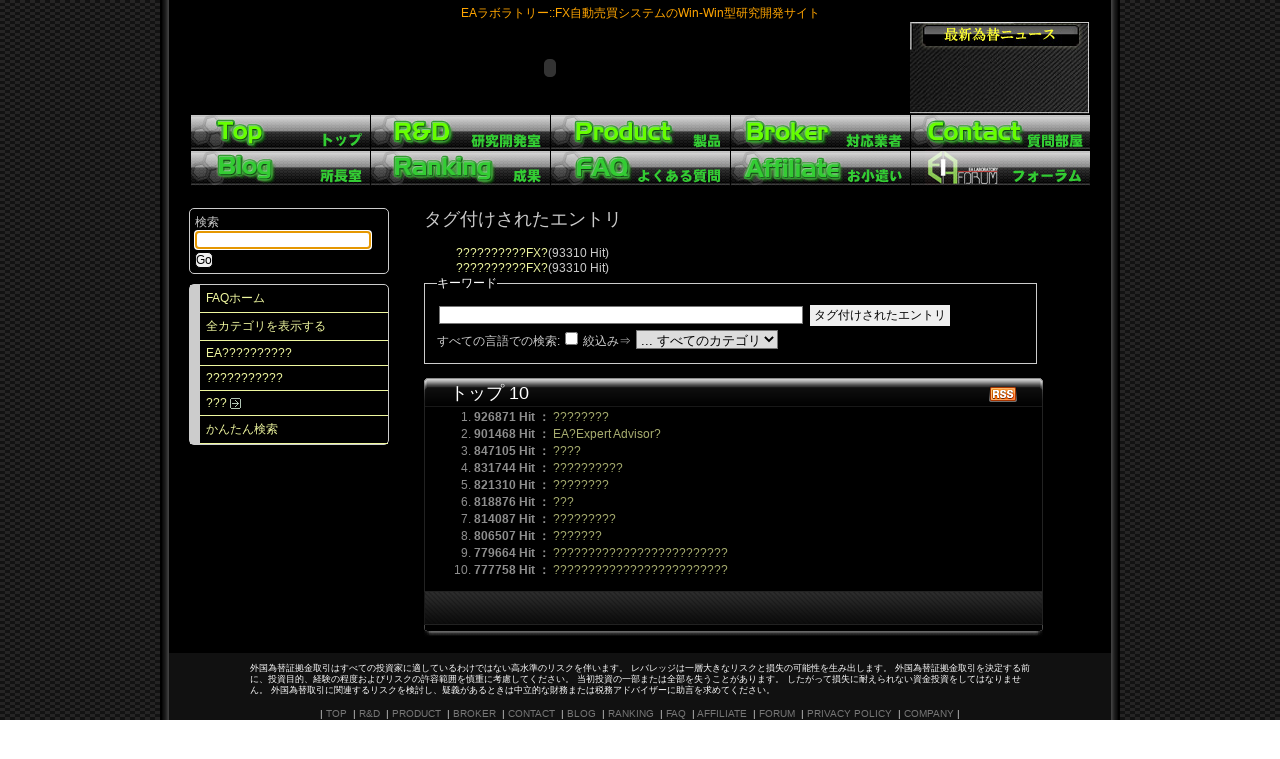

--- FILE ---
content_type: text/html; charset=UTF-8
request_url: http://ea-labo.com/faq/index.php?sid=1337258&lang=ja&action=search&tagging_id=7
body_size: 5168
content:
<!DOCTYPE html PUBLIC "-//W3C//DTD XHTML 1.0 Transitional//EN" "http://www.w3.org/TR/xhtml1/DTD/xhtml1-transitional.dtd">
<html xmlns="http://www.w3.org/1999/xhtml" xml:lang="ja" lang="ja">
<head>
    <title>EA??????::FAQ????????????</title>
    <base href="http://ea-labo.com/faq/" />
    <meta http-equiv="content-style-type" content="text/css" />
    <meta http-equiv="Content-Script-Type" content="text/javascript" />
    <meta http-equiv="Content-Type" content="text/html; charset=UTF-8" />
    <meta name="title" content="EA??????::FAQ????????????" />
    <meta name="description" content="EA???????FX????????????FAQ???????????????" />
    <meta name="keywords" content="" />
    <meta name="author" content="engineeeer" />
    <meta name="publisher" content="engineeeer" />
    <meta name="Content-Language" content="UTF-8" />
    <meta name="robots" content="INDEX, FOLLOW" />
    <meta name="MSSmartTagsPreventParsing" content="true" />
    <link rel="stylesheet" type="text/css" href="origin/css/style.css" />
    <link rel="stylesheet" type="text/css" media="screen" href="template/style.css" />
    <link rel="stylesheet" type="text/css" media="print" href="template/print.css" />
    <script language="javascript">AC_FL_RunContent = 0;</script>
    <script type="text/javascript" src="http://www.ea-labo.com/swf/AC_RunActiveContent.js"></script>
    <script type="text/javascript" src="inc/js/functions.js"></script>
    <script type="text/javascript" src="http://www.ea-labo.com/js/iepngfix.js"></script>
    <script type="text/javascript" src="http://www.ea-labo.com/js/iepngfix_tilebg.js"></script>
    <script type="text/javascript" src="http://www.ea-labo.com/faq/inc/js/scripts.js"></script>
    <link rel="alternate" title="News RSS Feed" type="application/rss+xml" href="feed/news/rss.php" />
    <link rel="alternate" title="TopTen RSS Feed" type="application/rss+xml" href="feed/topten/rss.php" />
    <link rel="alternate" title="Latest FAQ Records RSS Feed" type="application/rss+xml" href="feed/latest/rss.php" />
    <link rel="alternate" title="Open Questions RSS Feed" type="application/rss+xml" href="feed/openquestions/rss.php" />
    <link rel="microsummary" type="application/x.microsummary+xml" href="microsummary.php?action=search" />
    <link rel="search" type="application/opensearchdescription+xml" title="EA??????::FAQ????????????" href="/faq/index.php?sid=1337258&amp;lang=ja&amp;action=search" />
<style type="text/css">
#leftItem{
	 width:30%; float:left;
}
#leftItem ul{
	margin:3em;
}
#leftItem ul li{
	margin:1em;
}
#rightItem{

}
table tr{
	border-bottom:#666666 dotted 1px;
}
table th{
	background:#333333;
}

</style>

</head>
<body dir="ltr" onload="javascript:focusOnSearchField();">

<div style="width:960px;margin: 0 auto;">
<table width="100%" align="center" cellspacing="0" cellpadding="0" border="0" class="tbl_main">
	<tr>
		<td class="leftshadow" width="9" valign="top"><img src="../images/spacer.gif" alt="" width="9" height="1" /></td>
		<td class="np-body" width="100%" valign="top" border="1">
<div class="content_top">
<h1>EAラボラトリー::FX自動売買システムのWin-Win型研究開発サイト</h1>
</div>
	<div id="wrapper">
		<div id="ContentMain">
			<div id="head">
<div style="float:left;">
<script language="javascript">
	if (AC_FL_RunContent == 0) {
		alert("このページでは \"AC_RunActiveContent.js\" が必要です。");
	} else {
		AC_FL_RunContent(
			'codebase', 'http://download.macromedia.com/pub/shockwave/cabs/flash/swflash.cab#version=9,0,0,0',
			'width', '720',
			'height', '92',
			'src', 'top',
			'quality', 'high',
			'pluginspage', 'http://www.macromedia.com/go/getflashplayer',
			'align', 'middle',
			'play', 'true',
			'loop', 'true',
			'scale', 'showall',
			'wmode', 'window',
			'devicefont', 'false',
			'id', 'top',
			'bgcolor', '#000000',
			'name', 'top',
			'menu', 'true',
			'allowFullScreen', 'false',
			'allowScriptAccess','sameDomain',
			'movie', 'top',
			'salign', ''
			); //end AC code
	}
</script>
<noscript>
	<object classid="clsid:d27cdb6e-ae6d-11cf-96b8-444553540000" codebase="http://download.macromedia.com/pub/shockwave/cabs/flash/swflash.cab#version=9,0,0,0" width="720" height="92" id="top" align="middle">
	<param name="allowScriptAccess" value="sameDomain" />
	<param name="allowFullScreen" value="false" />
	<param name="movie" value="top.swf" /><param name="quality" value="high" /><param name="bgcolor" value="#000000" />	<embed src="top.swf" quality="high" bgcolor="#000000" width="720" height="92" name="top" align="middle" allowScriptAccess="sameDomain" allowFullScreen="false" type="application/x-shockwave-flash" pluginspage="http://www.macromedia.com/go/getflashplayer" />
	</object>
</noscript>
</div>

<ul class="head_right">
<iframe src="kawase.php" width="180" height="92" scrolling="no" border="0" marginwidth="0" style="border:none;" frameborder="0"></iframe>
</ul>
<div class="clear"></div>
				<div id="navigation">
					<ul>
            				<li id="top"><h2><a href="../"><span>FXシステムトレードの研究:EAラボラトリー</span></a></h2></li>
            				<li id="R_D"><h2><a href="../r_d.php"><span>研究開発室(R&amp;D)</span></a></h2></li>
                			<li id="product"><h2><a href="../product.php"><span>製品(product)</span></a></h2></li>
                			<li id="broker"><h2><a href="../broker.php"><span>MetaTrader対応業者(broker)</span></a></h2></li>
                			<li id="contact"><h2><a href="../contact.php"><span>お問い合わせ(contact)</span></a></h2></li>
					<li id="blog"><h2><a href="../blog/"><span>所長室(blog)</span></a></h2></li>
                			<li id="ranking"><h2><a href="../ranking.php"><span>成果(ranking)</span></a></h2></li>
                			<li id="faq"><h2><a href="./"><span>よくある質問(FAQ)</span></a></h2></li>
                			<li id="affiliate"><h2><a href="../affiliate.php"><span>おこずかいシステム(affiliate)</span></a></h2></li>
                			<li id="about"><h2><a href="../forum/"><span>フォーラム(about)</span></a></h2></li>
                			</ul>
            			</div>
        		</div>
		</div>
	</div>

<br clear="all" />




    <!-- start columns -->
    <div class="columns">

        <!-- start left sidebar -->
        <div class="leftcolumn sidebar" id="sidebar-left">
            <div class="leftpadding">

                <h2 class="invisible">Navigation</h2>


                <!-- start search box -->
                <div class="content">
                    <div id="search">
                    <form action="/faq/index.php?sid=1337258&amp;lang=ja&amp;action=search" method="get">
                    <label for="suchbegriff">検索</label>
                    <input alt="search..." class="inputfield" type="text" name="search" id="suchbegriff" size="18" /><br />
                    <input type="submit" name="submit" value="Go" class="submit" />
                    <input type="hidden" name="action" value="search" />
                    </form>
                    </div>
                </div>
                <!-- end search box -->

                <!-- start categories -->
                <div class="content">
                    <div id="categories">
                    <ul>
                        <li class="home"><a href="/faq/index.php?sid=1337258&amp;lang=ja&amp;">FAQホーム</a></li>
                        <li><a href="/faq/index.php?sid=1337258&amp;lang=ja&amp;action=show">全カテゴリを表示する</a></li>
                        	<li><a href="/faq/index.php?sid=1337258&amp;lang=ja&amp;action=show&amp;cat=1">EA??????????</a></li>
	<li><a href="/faq/index.php?sid=1337258&amp;lang=ja&amp;action=show&amp;cat=2">???????????</a></li>
	<li><a href="/faq/index.php?sid=1337258&amp;lang=ja&amp;action=show&amp;cat=79">??? <img src="images/more.gif" width="11" height="11" alt="???" style="border: none; vertical-align: middle;" /></a></li>
                        <li><a href="/faq/index.php?sid=1337258&amp;lang=ja&amp;action=instantresponse">かんたん検索</a></li>
                    </ul>
                    </div>
                </div>
<br />
                <!-- end categories -->



            </div>
        </div>

        <!-- end left sidebar -->

        <!-- start main content -->
        <div class="centercolumn">
            <div class="centerpadding">
                <div class="main-content" id="main">
                    <h2>タグ付けされたエントリ</h2>
    <br /><ul class="phpmyfaq_ul"><li><a title="??????????FX?" href="/faq/index.php?sid=1337258&amp;lang=ja&amp;action=artikel&amp;cat=12&amp;id=34&amp;artlang=ja">??????????FX?</a><span class="little">(93310 Hit)</span></li><li><a title="??????????FX?" href="/faq/index.php?sid=1337258&amp;lang=ja&amp;action=artikel&amp;cat=39&amp;id=34&amp;artlang=ja">??????????FX?</a><span class="little">(93310 Hit)</span></li></ul><span id="totFaqRecords" style="display: none;">2</span>
    <form action="?sid=1337258&amp;lang=ja&amp;action=search" method="get">
        <fieldset>
            <legend>キーワード</legend>
            <input class="inputfield" id="searchfield" type="text" name="search" size="50" value="" />
            <input class="submit" type="submit" name="submit" value="タグ付けされたエントリ" />
            <input type="hidden" name="action" value="search" /><br />
            <label>すべての言語での検索:</label>
            <input class="inputfield" type="checkbox" name="langs" value="all" />
            <label>絞込み⇒</label>
            <select name="searchcategory" size="1">
            <option value="%" selected="selected">... すべてのカテゴリ</option>
            	<option value="1">EA??????????</option>
	<option value="2">???????????</option>
	<option value="79">???</option>
	<option value="3">....A</option>
	<option value="4">....B</option>
	<option value="8">....C</option>
	<option value="10">....D</option>
	<option value="11">....E</option>
	<option value="12">....F</option>
	<option value="13">....G</option>
	<option value="14">....H</option>
	<option value="15">....I</option>
	<option value="16">....J</option>
	<option value="17">....K</option>
	<option value="18">....L</option>
	<option value="19">....M</option>
	<option value="20">....N</option>
	<option value="21">....O</option>
	<option value="22">....P</option>
	<option value="23">....Q</option>
	<option value="24">....R</option>
	<option value="25">....S</option>
	<option value="27">....T</option>
	<option value="28">....U</option>
	<option value="29">....V</option>
	<option value="30">....W</option>
	<option value="31">....X</option>
	<option value="32">....Y</option>
	<option value="33">....Z</option>
	<option value="34">....??</option>
	<option value="39">....??</option>
	<option value="44">....??</option>
	<option value="49">....??</option>
	<option value="54">....??</option>
	<option value="59">....??</option>
	<option value="64">....??</option>
	<option value="69">....??</option>
	<option value="72">....??</option>
	<option value="73">....??</option>
	<option value="74">....???</option>
            </select>
        </fieldset>
    </form>



        <!-- start right sidebar -->
        <div class="rightcolumn sidebar" id="sidebar-right">
            <div class="rightpadding">

            <div><div class="tbl-h-l"><div class="tbl-h-r"><div class="tbl-h-c"><div class="tbl-title"><h3>トップ 10</h3></div></div><a href="feed/topten/rss.php" target="_blank"><img id="toptenrss" src="images/rss.png" width="28" height="16" alt="RSS" class="pngfix" /></a></div></div>
<table class="tablebg" width="100%" cellpadding="0" cellspacing="0" summary="faq_topten">
<tr>
<td class="row1">
                <div class="content">
                    <div id="topten">
                     <ol><li><strong>926871 Hit&nbsp;：&nbsp;</strong><a href="/faq/index.php?sid=1337258&amp;lang=ja&amp;action=artikel&amp;cat=1&amp;id=103&amp;artlang=ja">????????</a></li><li><strong>901468 Hit&nbsp;：&nbsp;</strong><a href="/faq/index.php?sid=1337258&amp;lang=ja&amp;action=artikel&amp;cat=1&amp;id=15&amp;artlang=ja">EA?Expert Advisor?</a></li><li><strong>847105 Hit&nbsp;：&nbsp;</strong><a href="/faq/index.php?sid=1337258&amp;lang=ja&amp;action=artikel&amp;cat=1&amp;id=107&amp;artlang=ja">????</a></li><li><strong>831744 Hit&nbsp;：&nbsp;</strong><a href="/faq/index.php?sid=1337258&amp;lang=ja&amp;action=artikel&amp;cat=1&amp;id=112&amp;artlang=ja">??????????</a></li><li><strong>821310 Hit&nbsp;：&nbsp;</strong><a href="/faq/index.php?sid=1337258&amp;lang=ja&amp;action=artikel&amp;cat=1&amp;id=106&amp;artlang=ja">????????</a></li><li><strong>818876 Hit&nbsp;：&nbsp;</strong><a href="/faq/index.php?sid=1337258&amp;lang=ja&amp;action=artikel&amp;cat=1&amp;id=105&amp;artlang=ja">???</a></li><li><strong>814087 Hit&nbsp;：&nbsp;</strong><a href="/faq/index.php?sid=1337258&amp;lang=ja&amp;action=artikel&amp;cat=1&amp;id=116&amp;artlang=ja">?????????</a></li><li><strong>806507 Hit&nbsp;：&nbsp;</strong><a href="/faq/index.php?sid=1337258&amp;lang=ja&amp;action=artikel&amp;cat=1&amp;id=114&amp;artlang=ja">???????</a></li><li><strong>779664 Hit&nbsp;：&nbsp;</strong><a href="/faq/index.php?sid=1337258&amp;lang=ja&amp;action=artikel&amp;cat=1&amp;id=125&amp;artlang=ja">?????????????????????????</a></li><li><strong>777758 Hit&nbsp;：&nbsp;</strong><a href="/faq/index.php?sid=1337258&amp;lang=ja&amp;action=artikel&amp;cat=1&amp;id=120&amp;artlang=ja">?????????????????????????</a></li></ol>
                    </div>
                </div>
</td>
</tr>
<tr><td class="cat-bottom" colspan="5">&nbsp;</td></tr>
</table>
<div class="tbl-f-l"><div class="tbl-f-r"><div class="tbl-f-c">&nbsp;</div></div></div>
</div>
<br />

            </div>
        </div>
        <!-- end right sidebar -->


                </div>
            </div>
        </div>
        <!-- end main content -->



    </div>
    <!-- end columns -->

    <div class="clearing"></div>

    <!-- start debug messages -->
    
    <!-- end debug messages -->

	<div id="footer">
		<div style="width:920px;margin:0 auto;">
			<div class="foot_risk">
				<p class="risk">
				外国為替証拠金取引はすべての投資家に適しているわけではない高水準のリスクを伴います。
				レバレッジは一層大きなリスクと損失の可能性を生み出します。
				外国為替証拠金取引を決定する前に、投資目的、経験の程度およびリスクの許容範囲を慎重に考慮してください。
				当初投資の一部または全部を失うことがあります。
				したがって損失に耐えられない資金投資をしてはなりません。
				外国為替取引に関連するリスクを検討し、疑義があるときは中立的な財務または税務アドバイザーに助言を求めてください。
				</p>
			</div>
			<div class="footer_menu">
				&nbsp;|&nbsp;<a href="../" title="TOPページ">TOP</a>
				&nbsp;|&nbsp;<a href="../r_d.php" title="研究開発室">R&D</a>
				&nbsp;|&nbsp;<a href="../product.php" title="製品">PRODUCT</a>
				&nbsp;|&nbsp;<a href="../broker.php" title="対応業者">BROKER</a>
				&nbsp;|&nbsp;<a href="../contact.php" title="質問部屋">CONTACT</a>
				&nbsp;|&nbsp;<a href="../blog" title="所長部屋">BLOG</a>
				&nbsp;|&nbsp;<a href="../ranking.php" title="成果">RANKING</a>
				&nbsp;|&nbsp;<a href="../faq" title="よくある質問">FAQ</a>
				&nbsp;|&nbsp;<a href="../affiliate.php" title="お小遣い">AFFILIATE</a>
				&nbsp;|&nbsp;<a href="../forum" title="フォーラム">FORUM</a>
				&nbsp;|&nbsp;<a href="../privacy.php" title="プライバシーポリシー">PRIVACY POLICY</a>
				&nbsp;|&nbsp;<a href="../company.php" title="会社概要">COMPANY</a>&nbsp;|&nbsp;
			</div>
			<div class="copyright">
				<p>COPYRIGHT &copy;2009-2014 EALABORATORY . ALLRIGHT RESERVED.</p>
			</div>
		</div>
	</div>
</td>
		<td class="rightshadow" width="9" valign="top"><img src="./images/spacer.gif" alt="" width="9" height="1" /></td>
	</tr>
</table>
</div>

</body>
</html>

--- FILE ---
content_type: text/html
request_url: http://ea-labo.com/faq/kawase.php
body_size: 360
content:
<!DOCTYPE html PUBLIC "-//W3C//DTD XHTML 1.0 Transitional//EN" "http://www.w3.org/TR/xhtml1/DTD/xhtml1-transitional.dtd">
<html xmlns="http://www.w3.org/1999/xhtml" xml:lang="ja" lang="ja">
<head>
<meta http-equiv="content-style-type" content="text/css" />
<meta http-equiv="Content-Type" content="text/html; charset=UTF-8" />
<link rel="stylesheet" href="http://www.ea-labo.com/faq/template/kawase.css" type="text/css" />

</head>

<body>

<ul class="head_right">
<div style="padding-top:28px;">
</div>
</ul>

</body>
</html>

--- FILE ---
content_type: text/css
request_url: http://ea-labo.com/faq/origin/css/default.css
body_size: 751
content:
@charset "utf-8";
/* CSS Document */
/* Reset */

body, div, h1, h2, h3, h4, h5, h6, p, dl, dt, dd, ul, ol, li, 
brockquote, pre, table, caption, th, td, address, 
form, fieldset, legend, object {
  margin: 0;
  padding: 0;
}

h5, h6, pre, table, code, kbd, samp, acronym, input, textarea {
  font-size: 100%;
}

a, ins {
  text-decoration: none;
}

address, em, cite, dfn, var {
  font-style: normal;
}

input, textarea {
  font-family: sans-serif;
  font-weight: normal;
}

img {
  vertical-align: baseline;
}

a img {
  border: none;
}
/* Setting */

body {
  background: #FFF;
  font-family: sans-serif;
  font-size: 13px;
  color: #333;
}

* html body { /* for IE6 */
  font-size: small;
}
  
*:first-child+html body { /* for IE7 */
  font-size: small;
}

ul {
  list-style-position: outside;
  list-style-type: none;
}

ol {
  list-style-position: outside;
}
  
table {
  border-collapse: collapse;
}

legend {
  /*color: #333;*/
  color: #fff;
}


/* Option */

* html .smallFont {
  font-family: 'メイリオ', 'ＭＳ Ｐゴシック', sans-serif;
}
  
*:first-child+html .smallFont {
  font-family: 'メイリオ', 'ＭＳ Ｐゴシック', sans-serif;
}

* html ul li dl,
* html ol li dl {
  display: inline;
}

*:first-child+html ul li dl,
*:first-child+html ol li dl {
  display: inline;
}


/*---------------------------------------------

Font Size

20px : 154%
18px : 139%
16px : 124%
15px : 116%  125%
14px : 108%  117%
13px : 100%  108%
12px :  93%  100%
11px :  85%   92%

---------------------------------------------*/


--- FILE ---
content_type: text/css
request_url: http://ea-labo.com/faq/template/print.css
body_size: 798
content:
/**
* $Id: print.css,v 1.4 2006-06-21 21:06:35 matteo Exp $
*
* The CSS file for printers
*
* @author       Jens Grochtdreis <jens@grochtdreis.de>
* @author       Thorsten Rinne <thorsten@rinne.info>
* @since        2004-11-21
* @copyright    (c) 2004-2006 phpMyFAQ Team
*
* The contents of this file are subject to the Mozilla Public License
* Version 1.1 (the "License"); you may not use this file except in
* compliance with the License. You may obtain a copy of the License at
* http://www.mozilla.org/MPL/
*
* Software distributed under the License is distributed on an "AS IS"
* basis, WITHOUT WARRANTY OF ANY KIND, either express or implied. See the
* License for the specific language governing rights and limitations
* under the License.
*/

body, td
{
    font-family: "Bitstream Vera Sans", "Trebuchet MS", Geneva, Arial, Helvetica, sans-serif;
}

/**
* Main columns definitions
*/
.columns
{
    border: none;
    margin-top: 0px;
}
.leftcolumn
{
    display: none;
}
.rightcolumn
{
    display:none;
}

/*
* Hide forms
*/

form, fieldset, legend
{
    display: none;
}

/*
* Hide other html presentation items
*/

#header
{
    display: none;
}

#footer
{
    display: none;
}

#action
{
    display: none;
}


/*
* Show article to be printed, and append some link information
*/

.main-content
{
    display: block;
    font-size: 10pt;
}

.main-content a
{
    text-decoration: none;
}
